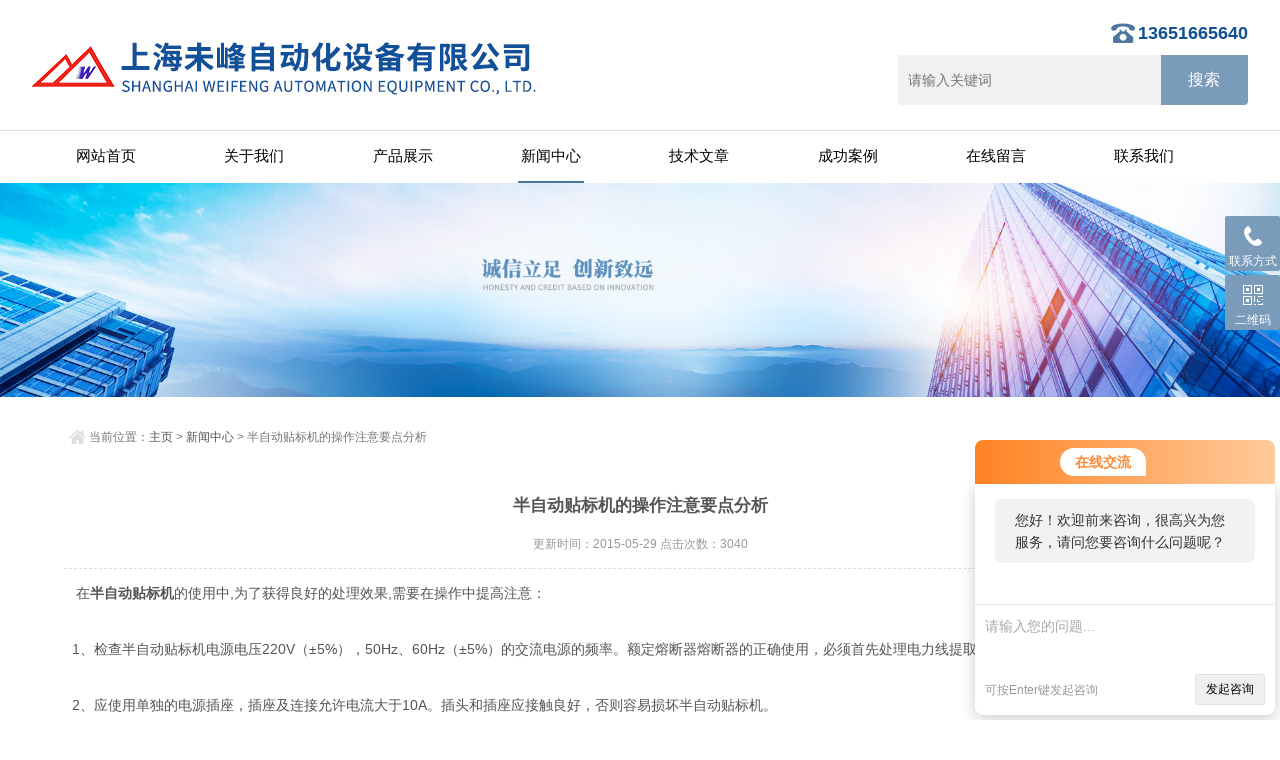

--- FILE ---
content_type: text/html; charset=utf-8
request_url: http://www.wf-auto.com/News-33240.html
body_size: 4251
content:
<!doctype html>
<html>
<head>
<meta http-equiv="Content-Type" content="text/html; charset=utf-8" />
<meta http-equiv="x-ua-compatible" content="ie=edge,chrome=1">
<meta name="renderer" content="webkit|ie-comp|ie-stand">
<meta name="viewport" content="width=device-width,initial-scale=1,maximum-scale=1, minimum-scale=1,user-scalable=0">
<title>半自动贴标机的操作注意要点分析-上海未峰自动化设备有限公司</title>



<link rel="stylesheet" type="text/css" href="/skins/9946/css/style.css">
<script type="text/javascript" src="/skins/9946/js/jquery.min.1.7.js"></script>
<script type="text/javascript" src="/skins/9946/js/jquery.SuperSlide.js"></script>
<!--导航当前状态 JS-->
<script language="javascript" type="text/javascript"> 
	var nav= '4';
</script>
<!--导航当前状态 JS END-->

<script type="application/ld+json">
{
"@context": "https://ziyuan.baidu.com/contexts/cambrian.jsonld",
"@id": "http://www.wf-auto.com/News-33240.html",
"title": "半自动贴标机的操作注意要点分析",
"pubDate": "2015-05-29T23:29:34",
"upDate": "2015-05-29T23:29:34"
    }</script>
<script language="javaScript" src="/js/JSChat.js"></script><script language="javaScript">function ChatBoxClickGXH() { DoChatBoxClickGXH('http://chat.zyzhan.com',14590) }</script><script>!window.jQuery && document.write('<script src="https://public.mtnets.com/Plugins/jQuery/2.2.4/jquery-2.2.4.min.js" integrity="sha384-rY/jv8mMhqDabXSo+UCggqKtdmBfd3qC2/KvyTDNQ6PcUJXaxK1tMepoQda4g5vB" crossorigin="anonymous">'+'</scr'+'ipt>');</script><script type="text/javascript" src="https://chat.zyzhan.com/chat/KFCenterBox/9946"></script><script type="text/javascript" src="https://chat.zyzhan.com/chat/KFLeftBox/9946"></script><script>
(function(){
var bp = document.createElement('script');
var curProtocol = window.location.protocol.split(':')[0];
if (curProtocol === 'https') {
bp.src = 'https://zz.bdstatic.com/linksubmit/push.js';
}
else {
bp.src = 'http://push.zhanzhang.baidu.com/push.js';
}
var s = document.getElementsByTagName("script")[0];
s.parentNode.insertBefore(bp, s);
})();
</script>
</head>

<body>
<header id="header" class="top">
  <div class="container clear clearfix">
      <div class="logo fl"><a href="/"></a></div>
      
      <div class="logo_desc">
      	<div class="tel">13651665640</div>
        <div class="h_search">
            <form class="form1 clear clearfix" name="form1" method="post" action="/products.html">
                 <input name="keyword" class="form_text1" type="text" value="" placeholder="请输入关键词" maxlength="50">
                 <input class="form_button1" name="submit" type="submit" value="搜索">
            </form>
        </div>
      </div>
      <div class="top_code"></div>
      <a href="javascript:void(0)" id="navToggle"><span></span></a>
  </div>
</header>
<nav id="nav" class="clear clearfix">
  <div class="container">
  	<div class="top clearfix">
        <img src="/skins/9946/images/closed.png" alt="" class="closed">
    </div>
    <div class="logo">
        <img src="/skins/9946/images/logo.jpg" alt="上海未峰自动化设备有限公司">
    </div>
    <ul class="clear clearfix">
      <li><a id="navId1" href="/">网站首页</a></li>
      <li><a id="navId2" href="/aboutus.html">关于我们</a></li>
      <li><a id="navId3" href="/products.html">产品展示</a></li>
      <li><a id="navId4" href="/news.html">新闻中心</a></li>
      <li><a id="navId5" href="/article.html">技术文章</a></li>
      <li><a id="navId6" href="/successcase.html" rel="nofollow">成功案例</a></li>
      <li><a id="navId7" href="/order.html" rel="nofollow">在线留言</a></li>
      <li><a id="navId8" href="/contact.html" rel="nofollow">联系我们</a></li>
    </ul>
  </div>
</nav>
<script language="javascript" type="text/javascript">
try {
    document.getElementById("navId" + nav).className = "active";
}
catch (e) {}
</script>


<script src="https://www.zyzhan.com/mystat.aspx?u=shljjj"></script>

<!--banner begin-->
<section class="ny_banner">
	<picture>
        <source media="(min-width:1200px)" srcset="/skins/9946/images/ny_banner1.jpg" />
        <source media="(max-width:768px)" srcset="/skins/9946/images/ny_banner2.jpg" />
        <img src="/skins/9946/images/ny_banner2.jpg" />
    </picture>
</section>
<!--banner end-->

<!--content begin-->
<section class="ny_content_wrap">
<section class="ny_content wow slideInUp" data-wow-duration="1s">
    <section class="content_right content_right2">
		 <div class="bread_nav">
            <div><em></em>当前位置：<a href="/">主页</a> > <a href="/news.html">新闻中心</a> > 半自动贴标机的操作注意要点分析</div>
         </div>
        
         
         <section class="conn">
         <div class="ny_news_con">
         	<div class="ny_news_tlt"><h1>半自动贴标机的操作注意要点分析</h1></div>
            <div class="ny_news_time">更新时间：2015-05-29   点击次数：3040</div>
            <div class="ny_news_con2">
            	&nbsp; &nbsp;在<strong>半自动贴标机</strong>的使用中,为了获得良好的处理效果,需要在操作中提高注意：<div>&nbsp;</div><div>&nbsp; 1、检查半自动贴标机电源电压220V（&plusmn;5%），50Hz、60Hz（&plusmn;5%）的交流电源的频率。额定熔断器熔断器的正确使用，必须首先处理电力线提取。</div><div>&nbsp;</div><div>&nbsp; 2、应使用单独的电源插座，插座及连接允许电流大于10A。插头和插座应接触良好，否则容易损坏半自动贴标机。</div><div>&nbsp;</div><div>&nbsp; 3、半自动贴标机应放置在本地通+风，干燥，灰尘少，并要求水平放置，与墙壁或其他物体的距离20cm以上，以确保排气正常。</div><div>&nbsp;</div><div>&nbsp; 4、不要把金属物体的密封头，以避免设备过载而损坏。</div><div>&nbsp;</div><div>&nbsp; 5、为避免人身伤害，请使用接地的交流电源插座，主电路板的接地不得与案件。</div><div>&nbsp;</div><div>&nbsp; 6、半自动贴标机工作不要触摸电路板和散热片，电路板和高压热沉，无法插入底盘的金属物体，否则可能会造成触电和严重事故。</div><div>&nbsp;</div><div>&nbsp; 7、半自动贴标机后启动机器，以免烫伤或触电，请勿触摸口腔闭合。</div><div>&nbsp;</div><div>&nbsp; 以上知识是<strong>半自动贴标机</strong>在使用中需要注意的事项之一.还有其他需要了解和注意的事情,后期将继续为您介绍半自动贴标机的相关知识,为您的使用带去帮助。</div><div>&nbsp;</div>
            </div>
            <div class="ny_news_ye">
            	<p>上一篇：<a href="/News-33271.html">双面贴标机不能正常工作的原因</a></p>
				<p>下一篇：<a href="/News-33226.html">平面贴标机的日常保养要点</a></p>
            </div>
            </div>
         </section>   
    </section>
</section>
</section>
<!--content end-->

<!--底部 开始-->
<div class="foot2">
	<div class="container">
    	<ul class="clear clearfix">
        	<li class="f1">
            	<div class="icon"></div>
                <div class="wz">
                	<p>公司地址</p>
                    <span>上海市奉贤区金汇镇金大公路7926号6号</span>
                </div>
            </li>
            <li class="f2">
            	<div class="icon"></div>
                <div class="wz">
                	<p>联系电话</p>
                    <span>021-57860901</span>
                </div>
            </li>
            <li class="f3">
            	<div class="icon"></div>
                <div class="wz">
                	<p>电子邮箱</p>
                    <span>13651665640@126.com</span>
                </div>
            </li>
        </ul> 	
    </div>
</div>

<div class="foot1">
	<div class="container">
    	<p class="fb_b">版权所有 &copy; 2019 上海未峰自动化设备有限公司  <a href="http://beian.miit.gov.cn/" target="_blank" rel="nofollow">沪ICP备11041858号-1</a>  技术支持：<a href="https://www.zyzhan.com" target="_blank" rel="nofollow">制药网</a>  <a href="https://www.zyzhan.com/login" target="_blank" rel="nofollow">管理登陆</a>  <a href="/sitemap.xml" target="_blank">GoogleSitemap</a><br /></p>
        <div align="center"><SCRIPT LANGUAGE="JavaScript" >
document.writeln("<a href='http://www.sgs.gov.cn/lz/licenseLink.do?method=licenceView&entyId=20120330144136777'><img src='/skins/9946/images/ico.gif' border=0></a>")</SCRIPT> </div>
    </div>
</div>
<!--底部 结束-->

<!-- 在线客服 开始 -->
<div class="suspension">
	<div class="suspension-box">
		<!--<a href="#" class="a a-service "><i class="i"></i><span>在线客服</span></a> -->
		<a href="tel:021-57860901" class="a a-service-phone "><i class="i"></i><span>联系方式</span></a>
		<a href="javascript:;" class="a a-qrcode"><i class="i"></i><span>二维码</span></a>
		<a href="javascript:;" class="a a-top"><i class="i"></i></a>
		<div class="d d-service"  style="display:none;">
			<i class="arrow"></i>
			<div class="inner-box">
				<div class="d-service-item clearfix">
					<a href="tencent://Message/?Uin=532303679&amp;websiteName=www.wf-auto.com=&amp;Menu=yes"  target="_blank" class="clearfix"><span class="circle"><i class="i-qq"></i></span><p>咨询在线客服</p></a>
				</div>
			</div>
		</div>
		<div class="d d-service-phone">
			<i class="arrow"></i>
			<div class="inner-box">
				<div class="d-service-item clearfix">
					<span class="circle"><i class="i-tel"></i></span>
					<div class="text">
						<p>服务热线</p>
						<p class="red number">13651665640</p>
					</div>
				</div>
			</div>
		</div>
		<div class="d d-qrcode">
			<i class="arrow"></i>
			<div class="inner-box">
				<div class="qrcode-img"><img src="/skins/9946/images/code.jpg" alt=""></div>
				<p>扫一扫，联系我们</p>
			</div>
		</div>

	</div>
</div>

<script type="text/javascript" src="/skins/9946/js/all.js"></script> 

 <script type='text/javascript' src='/js/VideoIfrmeReload.js?v=001'></script>
  
</html>
</body>

--- FILE ---
content_type: text/css
request_url: http://www.wf-auto.com/skins/9946/css/style.css
body_size: 12771
content:
/* CSS Document */
@charset "utf-8";
/* CSS Document */
body, h1, h2, h3, h4, h5, h6, hr, p, blockquote, dl, dt, dd, ul, ol, li, pre, form, fieldset, legend, button, input, textarea, th, td { margin: 0; padding: 0; border: 0; }
html { color: #666; }
html, body { width: 100%; min-width: 320px; }
body, button, input, select, textarea { margin: 0; padding: 0; font-family: "微软雅黑", "Microsoft Yahei", "Arial", "Verdana", "sans-serif"; font-size: 14px; background: #fff }
ul, ol, li, dl, dd, dt { list-style: none; }
em { font-style: normal; }
a { text-decoration: none; outline: none; }
a:hover { text-decoration: underline; }
legend { color: #000; }
fieldset, img { border: 0; }
label, button { cursor: pointer; }
/*解决IE图片缩放失真*/
img { -ms-interpolation-mode: bicubic; }
/*清除浮动*/
.clearfix:after { content: ''; display: block; height: 0; clear: both; }
.clearfix { zoom: 1; }
.clear { clear: both; }
/*连续英文、数字换行*/
.wordwrap { word-break: break-all; word-wrap: break-word; }
/*单行文字超出显示省略号*/
.omg { overflow: hidden; text-overflow: ellipsis; white-space: nowrap; }
img { border: 0; vertical-align: middle; }
a { color: #3a3a3a; text-decoration: none;}
a:hover { text-decoration: none }
.fl { float: left; }
.fr { float: right; }

/* 设置滚动条的样式 */
::-webkit-scrollbar {
width:4px;
}/* 滚动槽 */
::-webkit-scrollbar-track {
background-color:#f0f0f0;
border-radius:0px;
}/* 滚动条滑块 */
::-webkit-scrollbar-thumb {
background-color:#6d6e70;
}
::-webkit-scrollbar-thumb:window-inactive {
background-color:#3c3c3c;
}

/*首页*/
.container { width:95%;max-width: 1230px; margin: 0 auto; }

#header{width:100%;background:#ffffff;border-bottom:1px solid #dedede;position:relative;}
#header .logo { width: 564px;display: inline-block;margin-right:20px; overflow:hidden;}
#header .logo  a{display:block;height:130px;background:url(../images/logo1.jpg) left center no-repeat;}
#header .logo img { vertical-align: middle; }

#header .top_code{display:none;float:right;width:120px;height:120px;margin-top:10px;margin-right:20px;}
#header .top_code img{max-width:100%;max-height:100%;}

.logo_desc{float:right;width:350px;margin-top:24px;text-align:right;}
.logo_desc div.tel{display:inline-block;font-size:18px;font-weight:bold;color:#125196;padding-left:30px;position:relative;height:30px;line-height:30px;}
.logo_desc div.tel:before{content:'';background:url(../images/top_tel.png) left center no-repeat;width:30px;height:30px;background-size:cover;position:absolute;top:50%;left:0;margin-top:-15px;}
.h_search{width:100%;padding:4px 0;}
.h_search .form1{max-width:1280px;margin:0 auto;line-height:59px;}
.h_search .form_text1 { float:left; width:75%; height:50px; line-height:28px; text-indent:10px; outline:none;background:#f1f1f1;margin:3px 0;font-size:14px;border-radius: 0 0 0 4px;}
.h_search .form_button1{float:left;width:25%; height:50px; background:#7a9bba; border:0; outline:none; color:#FFF; margin:3px 0;cursor:pointer;border-radius:0 0 4px 0;font-size:16px;}
.h_search .form_button1:hover{ background:#4d779e;}

/*导航*/
#nav { background-color:#ffffff; width:100%;box-shadow: 0px 3px 6px 0px rgba(127,127,127,0.20);}
#nav ul li { float: left; width:11%;margin:0 0.6%;}
#nav ul li a { color: #000;width:98%; padding: 0 1%; font-size: 15px; text-align: center; height:50px; line-height: 50px; padding-bottom:2px;display: inline-block; cursor: pointer;position: relative;overflow: visible;-webkit-transition: all .6s cubic-bezier(.165, .84, .44, 1) 0ms;transition: all .6s cubic-bezier(.165, .84, .44, 1) 0ms;}
#nav ul li a:after{content:'';display:block;width:0;margin:0 auto;height:2px;background:#4d779e;-webkit-transition: all .25s;-moz-transition: all .25s;-ms-transition: all .25s;-o-transition: all .25s;transition: all .25s;}
#nav ul li a:hover {color:#4d779e;}
#nav ul li a:hover:after{width:50%;}	
#nav ul li a.active:after{width:50%;}
#nav .top{display:none;}
#nav .logo{display:none;}

.web_nav{display:none;width:90%; height: 50px;line-height:50px;color:#fff;font-size:16px;margin:0 auto;font-weight:bold;}
.btn-menu {display:block;float:right;position:relative;background:transparent;cursor:pointer;padding: 15px 0;width:26px;height:16px;-webkit-transition:all ease .238s;-moz-transition:all ease .238s;transition:all ease .238s;outline:none;}
.btn-menu:before,.btn-menu:after,.btn-menu span {background-color:#ffffff;-webkit-transition:all ease .238s;-moz-transition:all ease .238s;transition:all ease .238s;}
.btn-menu:before,.btn-menu:after {content:'';position:absolute;top:0;height:1px;width:100%;left:0;top:50%;-webkit-transform-origin:50% 50%;-ms-transform-origin:50% 50%;transform-origin:50% 50%;}
.btn-menu span {position:absolute;width:100%;height:1px;left:0;top:50%;overflow:hidden;text-indent:200%;}
.btn-menu:before {-webkit-transform:translate3d(0,-7px,0);transform:translate3d(0,-7px,0);}
.btn-menu:after {-webkit-transform:translate3d(0,7px,0);transform:translate3d(0,7px,0);}
.btn-menu.active span {opacity:0;}
.btn-menu.active:before {background-color:#ffffff;-webkit-transform:rotate3d(0,0,1,45deg);transform:rotate3d(0,0,1,45deg);}
.btn-menu.active:after {background-color:#ffffff;-webkit-transform:rotate3d(0,0,1,-45deg);transform:rotate3d(0,0,1,-45deg);}

/*首页banner*/
#banner {width:100%;height:auto;position:relative;z-index:1;overflow:hidden;margin:0 auto 0px auto;}
#banner img {width:100%;}
#banner-inside {position:relative;width:100%;height:350px;overflow:hidden;margin:0px auto;}
#banner-inside img {position:absolute;left:50%;top:0px;margin-left:-1000px;}

/*首页第一块产品分类*/
.product {background:#fff;width:100%;padding:40px 0px;margin:0px auto;}
.product .bd {width:95%;max-width:1230px;height:370px;margin:0px auto;margin:40px auto 40px;overflow:hidden;}
.product .bd li {position:relative;display:block;float:left;width:22.5%;height:370px;background:url(../images/product-bg.png) no-repeat;background-size:100% 100%;background-position:left top;margin:0 15px 0 15px;overflow:hidden;}
.product .bd li>a{display:block;display: flex;justify-content: center;align-items: center;display:-webkit-box;-webkit-box-pack:center;-webkit-box-align:center;}
.product .bd li .img {max-width:100%;max-height:100%;width:100%;margin:30px auto 0px auto;transition-duration:.5s;-ms-transition-duration:.5s;-moz-transition-duration:.5s;-webkit-transition-duration:.5s;}
.product .bd li .name {position:absolute;left:0px;bottom:0px;width:100%;height:60px;overflow:hidden;background:#7a7b7b;color:#fff;text-align:center;transition-duration:.5s;-ms-transition-duration:.5s;-moz-transition-duration:.5s;-webkit-transition-duration:.5s;}
.product .bd li .name p a{display:block; height:60px;line-height:60px;font-size:20px;font-weight:normal;text-transform:uppercase;color:#fff;overflow: hidden; text-overflow: ellipsis; white-space:nowrap;}
.product .bd li .name span a{color:#fff;display:block;background:url(../images/product-line.png) no-repeat;background-position:center bottom;font-size:16px;font-weight:normal;text-align:center;padding:0 10px 12px;height:25px;overflow: hidden; text-overflow: ellipsis; white-space:nowrap;}
.product .bd li:hover .img {margin-top:20px;}
.product .bd li:hover .name {height:110px;background:#4d779e;}
.product .arrow {margin:0px auto;text-align:center;}
.product .arrow a {position:relative;display:inline-block;width:90px;height:28px;border:1px solid #ddd;border-radius:30px;margin:0px 10px;overflow:hidden;cursor:pointer;transition-duration:.5s;-ms-transition-duration:.5s;-moz-transition-duration:.5s;-webkit-transition-duration:.5s;}
.product .arrow a:hover {background-color:#4d779e;border:1px solid #4d779e;}
.product .arrow a:hover img {margin-top:-28px;}

.h_tlt1{width:100%;text-align:center;position:relative;padding-bottom:10px;}
.h_tlt1:after{content:'';width:60px;height:2px;background:#7a9bba;position:absolute;bottom:0;left:50%;margin-left:-30px;}
.h_tlt1 .abc{font-size:24px;font-weight:bold;color:#333;text-align:center;display:inline-block;vertical-align:top;height:40px;line-height:40px;margin-right:5px;}

.sy_gg{width:100%;}
.sy_gg img{max-width:100%;height:auto;}

/*首页产品展示*/
.h_products{width:100%;background:#f5f5f5;}
.h_products_in{ width:90%;max-width:1230px;margin:0 auto;padding:10px 0 10px;}
.h_products .pro_bd{margin-top:40px;}
.h_products .pro_bd ul li{float:left;width: 22%;margin-right:3.5%;margin-bottom:30px;height:305px;}
.h_products .pro_bd ul li>div{display:block;background:#fff;padding-bottom:10px;position:relative;background: #fff;box-shadow: 0px 0px 6px 0px rgba(127,127,127,0.30);-webkit-transition: all .25s;-moz-transition: all .25s;-ms-transition: all .25s;-o-transition: all .25s;transition: all .25s;}
.h_products .pro_bd ul li:nth-child(4n) {margin-right: 0px;}
.h_products .pro_bd ul li a{display:block;}
.h_products .pro_bd ul li a .pro_img{text-align:center;width:100%;height:245px;background:#fff;box-sizing:border-box;-moz-box-sizing:border-box;-webkit-box-sizing:border-box;overflow:hidden;}
.h_products .pro_bd ul li a .pro_img img{vertical-align:middle;max-width:90%;max-height:90%;-webkit-transition: all .25s;-moz-transition: all .25s;-ms-transition: all .25s;-o-transition: all .25s;transition: all .25s;}
.h_products .pro_bd ul li a .pro_img .iblock {display:inline-block;height:100%;width:0;vertical-align:middle}
.h_products .pro_bd ul li a p{width:100%;height:50px;line-height:50px;font-size:15px;text-align:center;color:#555;overflow: hidden; text-overflow: ellipsis; white-space:nowrap;}
.h_products .pro_bd ul li a p:after{content:'';display:block;width:30px;height:2px;margin:-5px auto 0;background:#4d779e;}
.h_products .pro_bd ul li:hover>div{margin-top: -5px;box-shadow: 0px 5px 10px 5px #e1dddd;}

.h_more{width:120px;margin:20px auto 30px;display:block;padding:0 20px;height:40px;line-height:40px;border:1px solid #4d779e;text-align:center;font-size:14px;color:#4d779e;-webkit-transition: all .25s;-moz-transition: all .25s;-ms-transition: all .25s;-o-transition: all .25s;transition: all .25s;}
.h_more:hover{background:#4d779e;color:#fff;}

/*首页文章*/
.h_title { width:94%; height: 30px; overflow: hidden; line-height: 30px; margin: 15px 3% 15px;padding: 0 0 10px;border-bottom:1px solid #dedede;}
.h_title .abc { float:left; height: 20px; line-height: 25px; color: #333; font-size: 15px;padding-left:20px;position:relative;}
.h_title h3:before{content:'';display:block;width:3px;height:18px;background:#333;position:absolute;top:50%;margin-top:-9px;left:0;}
.h_title h3 a{color: #4d779e; font-size: 24px;}
.h_title h3 img { display:block; width: 2px; height: 24px; float: left; margin: 3px 18px 3px 0; padding: 0;}
.h_title h3 span { display:inline-block; color:#999; font-size: 14px; font-family: "Arial"; font-style: italic; margin: 0 0 0 14px;font-weight:normal;}
.h_title a { display:inline-block; float: right; color: #7a9bba; font-size: 14px;}
.h_title a img { display:inline-block; vertical-align: middle; margin: -4px 0 0 4px;}

.h_article { width:100%; overflow: hidden; margin: 0 auto; padding: 30px 0 30px;background:#fff;}
.h_article .art_l, .h_article .art_r { width:31%; overflow: hidden; margin: 0 3% 0 0; padding: 0;border: 1px solid #e7eaf1;border-radius: 5px;box-shadow: 0 1px 3px rgba(0, 37, 55, 0.05);}
.h_article .art_l { float: left;}
.h_article .art_r { float: right; margin: 0;}
.art_list { width:94%; height: 212px; overflow: hidden; margin: 0 auto; padding: 0 0 0 0;  box-sizing: border-box;}
.art_list ul li { width:100%; height: 40px; overflow: hidden; line-height: 40px; margin: 0; padding: 0 0 0 12px; background: url(../images/art_tb.jpg) 8px center no-repeat;box-sizing: border-box;}
.art_list ul li a { display: inline-block; width: 75%; color: #666; font-size: 14px; text-indent: 4px;overflow: hidden; text-overflow: ellipsis; white-space:nowrap;}
.art_list ul li span { display:inline-block; width: 20%;color: #999; font-family: "Arial"; font-size: 12px; float: right;text-align:right;}
.art_list ul li a:hover { color:#4d779e; text-decoration: underline;}

.art_list ul.downlist{float:left;width:100%;}
.art_list ul.downlist li {width:50%;height: 34px; overflow: hidden; line-height: 34px; margin: 0;box-sizing: border-box;color: #fff;padding: 0 0 0 0;float: left;margin-bottom: 7px;background:none;}
.art_list ul.downlist li a {text-align:center; display: inline-block; width: 75%; color: #555;background: #e6e6e6;font-size: 14px; text-indent: 0;overflow: hidden; text-overflow: ellipsis; white-space:nowrap;border-radius:0 0 2px 2px;padding:0 5% 0 5%;position:relative;-webkit-transition: all .25s;-moz-transition: all .25s;-ms-transition: all .25s;-o-transition: all .25s;transition: all .25s;}
.art_list ul.downlist li a:hover { color:#fff;text-decoration:none;background: #7a9bba;}

.link{width:100%;padding-bottom:30px;background:#fff;}
.link  .link_con{width:100%;margin:0 auto;background:#fff;padding:15px 10px;}
.link  .link_con span{display:block;background:url(../images/pecv.png) left center no-repeat;padding-left:25px;font-size:15px;font-weight:bold;height:26px;line-height:26px;margin-bottom:5px;}
.link  .link_con p{font-size:12px;color:#555;line-height:24px;padding:0 15px 0 0;}
.link  .link_con p a{font-size:12px;color:#555;}

.foot1{background-color: #525252;width: 100%;}
.foot1 .fb_b{padding:10px 0 30px;text-align:center;color:#ffffff;font-size:12px;}
.foot1 .fb_b a{color:#ffffff;}

.foot2{background-color:#525252;width: 100%;padding:40px 0 30px;color:#ffffff;font-size:12px;}
.foot2 ul li{float:left;width:29%;margin-right:3%;background:#555555;padding:10px 1%;}
.foot2 ul li:nth-child(3n) {margin-right: 0px;}
.foot2 ul li .icon{width:50px;height:50px;float:left;}
.foot2 ul li.f1 .icon{background:url(../images/f_icon1.png) top center no-repeat;}
.foot2 ul li.f2 .icon{background:url(../images/f_icon2.png) top center no-repeat;}
.foot2 ul li.f3 .icon{background:url(../images/f_icon3.png) top center no-repeat;}
.foot2 ul li .wz{float:left;width:80%;}
.foot2 ul li .wz p{font-size:15px;font-weight:bold;color:#fff;}
.foot2 ul li .wz span{display:block;font-size:12px;color:#fff;padding-top:10px;height:35px;overflow:hidden;}
.foot2 ul li:hover{background:#4d779e;}


/*悬浮链接*/
.suspension{position:fixed;z-index:999999999;right:0;/*bottom:60px;*/width:70px;height:240px; top:30%;}
.suspension-box{position:relative;float:right;}
.suspension .a{display:block;width:55px;height:40px;padding:10px 0 5px;background-color:#7a9bba;margin-bottom:4px;cursor:pointer;outline:none;text-decoration:none;text-align:center;border-radius:2px;}
.suspension .a.active,
.suspension .a:hover{background:#4d779e;}
.suspension .a .i{display:inline-block;width:44px;height:44px;background-image:url(../images/side_icon.png);background-repeat:no-repeat;}
.suspension .a-service .i{display:inline-block;width:20px;height:20px;background-image:url(../images/suspension-bg.png);background-repeat:no-repeat;background-position:0 0;}
.suspension .a span{display:block;width:100%;text-align:center;color:#fff;font-size:12px;padding-top:4px;}
.suspension .a-service-phone .i{display:inline-block;width:20px;height:20px;background-image:url(../images/suspension-bg.png);background-repeat:no-repeat;background-position:-27px 0;}
.suspension .a-qrcode .i{display:inline-block;width:20px;height:20px;background-position: -56px -12px;}
.suspension .a-cart .i{background-position:-88px 0;}
.suspension .a-top .i{background-position:-132px 0;}
.suspension .a-top{background:#D2D3D6;display:none;}
.suspension .a-top:hover{background:#c0c1c3;}
.suspension .d{display:none;width:240px;background:#fff;position:absolute;right:67px;border:1px solid #E0E1E5;border-radius:3px;box-shadow:0px 2px 5px 0px rgba(161, 163, 175, 0.11);}
.suspension .d .arrow{position:absolute;width:8px;height:12px;/*background:url(../images/side_bg_arrow.png) no-repeat;*/right:-8px;top:31px;}
.qrcode-img img{width:150px;margin:0 auto;}
.suspension .d-service{top:0;}
.suspension .d-service-phone{top:50px;}
.suspension .d-qrcode{top:78px;}
.suspension .d .inner-box{padding:8px 22px;}
.suspension .d-service-item{padding:4px 0;}
.suspension .d-service .d-service-item{border-bottom:none;}
.suspension .d-service-item .circle{width:44px;height:44px;border-radius:50%;overflow:hidden;background:#F1F1F3;display:block;float:left;}
.suspension .d-service-item .i-qq{width:44px;height:44px;background:url(../images/side_con_icon03.png) no-repeat center 15px;display:block;transition:all .2s;border-radius:50%;overflow:hidden;}
.suspension .d-service-item:hover .i-qq{background-position:center 3px;}
.suspension .d-service-item .i-tel{width:44px;height:44px;background:url(../images/side_con_icon02.png) no-repeat center center;display:block;}
.suspension .d-service-item p{float:left;width:112px;line-height:22px;font-size:15px;margin-left:12px;}
.suspension .d-service .d-service-item p{float:left;width:112px;line-height:44px;font-size:15px;margin-left:12px;}
.suspension .d-service-item .text{float:left;width:112px;line-height:22px;font-size:15px;margin-left:12px;}
.suspension .d-service-item .text .number{font-family:Arial,"Microsoft Yahei","HanHei SC",PingHei,"PingFang SC","Helvetica Neue",Helvetica,Arial,"Hiragino Sans GB","Heiti SC","WenQuanYi Micro Hei",sans-serif;}
.suspension .d-service-intro{padding-top:10px;}
.suspension .d-service-intro p{float:left;line-height:27px;font-size:12px;width:50%;white-space:nowrap;color:#888;}
.suspension .d-service-intro i{background:url(../images/side_con_icon01.png) no-repeat center center;height:27px;width:14px;margin-right:5px;vertical-align:top;display:inline-block;}
.suspension .d-qrcode{text-align:center;width:160px;}
.suspension .d-qrcode .inner-box{padding:10px 0;}
.suspension .d-qrcode p{font-size:14px;color:#999;padding-top:5px;}

/*-------------------内页开始-------------------*/

.ny_tjcp{width:100%;padding:40px 0;}
.ny_tjcp .product{padding:0;}
.ny_tjcp .product .bd{width:100%;margin:0 auto 30px;}
.ny_tjcp .product .bd li{background:none;}
.ny_tjcp .product .bd li .name span{color:#fff;display:block;background:url(../images/product-line.png) no-repeat;background-position:center bottom;font-size:16px;font-weight:normal;text-align:center;padding:0 10px 12px;height:25px;overflow: hidden; text-overflow: ellipsis; white-space:nowrap;}

.ny_banner{width:100%;position:relative;}
.ny_banner picture{display:block;}
.ny_banner img{width:100%;height:auto;}

.ny_tlt1{width:100%;margin-bottom:30px;}
.ny_tlt1 p{font-size:24px;color:#4d779e;text-align:center;}
.ny_tlt1 span{display:block;font-size:14px;font-weight:lighter;color:#999;text-align:center;height:30px;line-height:30px;}

.ny_news_con2 .about_wz{width:100%;font-size:13px;line-height:30px;color:#555;}
.ny_zycp{background:#f1f1f1; padding:20px 15px;margin-bottom:25px;margin-top:20px;}

/*内页产品分类*/
.syFocusThumb .prev{ display:inline-block;vertical-align:middle;width:10%;height:40px;background-repeat:no-repeat;background-color:#fff; background-image:url(../images/pre.png);background-position:center center;background-size:initial;border-right: 1px solid #f1f1f1;}
.syFocusThumb .next{ display:inline-block;vertical-align:middle;width:10%;height:40px;background-repeat:no-repeat;background-color:#fff;background-image:url(../images/next.png);background-position:center center;background-size:initial;border-left: 1px solid #f1f1f1;}
.syFocusThumb{POSITION: relative; WIDTH:100%; margin:20px auto;padding-top:60px;}
.pagination {POSITION: absolute; TEXT-ALIGN: left;CLEAR: both; TOP: 0; LEFT: 0px;width:100%;height:40px;margin-bottom:20px;box-shadow: 0px 0px 20px 0px #eaeaea;overflow: hidden;}
.thumbWrap {POSITION: absolute; WIDTH:80%; OVERFLOW: hidden; TOP: 0; LEFT:10%;}
.holder {WIDTH: 4000px}
.holder I {CURSOR: pointer;font-style:normal;display:inline-block;width:80px;height:40px;line-height:40px;white-space:nowrap;font-size:12px;text-align:center;cursor:pointer;position:relative;padding:0 5px; vertical-align:top;border-radius:0 4px 0 4px;overflow:hidden;margin:0 2px;-webkit-transition: all .25s;-moz-transition: all .25s;-ms-transition: all .25s;-o-transition: all .25s;transition: all .25s;}
.holder I:first-child{width:50px;}
.prev {POSITION: absolute; WIDTH:10%; TOP:0; CURSOR: pointer; LEFT: 0}
.next {POSITION: absolute; WIDTH:10%; TOP:0; CURSOR: pointer; RIGHT: 0;}
.pagination I.selected{ background-color:#ffb440;color:#fff; }
.pagination I.selected a{ color:#ffffff;}
.sliderwrapper{ width:100%;padding-left:5px; text-align:left;}
.toc{ }
.toc a{color:#4d779e;}
.contentdiv {font-size:0;margin:0 10px;}
.contentdiv:first-child{display:none !important;}
.contentdiv  a {text-align:center;border-radius:2px; display:inline-block;vertical-align:top; padding: 8px 2%;color: #76838f;-webkit-transition: .25s;-o-transition: .25s;transition: .25s;overflow: hidden; text-overflow: ellipsis; white-space:nowrap;height:22px;line-height:22px;font-size:12px;width:8%;transition-duration: .3s;-ms-transition-duration: .3s;-moz-transition-duration: .3s;-webkit-transition-duration: .3s;background:#f1f1f1;margin:10px 5px 0 0;}
.contentdiv a:hover {background: #afafaf;color:#fff;}


.hidebtn{float:right; display:block;width:80px;height:20px;line-height:20px;box-shadow: 0px 0px 20px 0px #eaeaea;background:#dedede;margin:0 auto 20px;font-size:12px;color:#555;text-align:center;cursor:pointer;}


.ny_content_wrap{background: #ffffff;width:100%;}
.ny_content{width:90%;max-width:1230px;margin:0 auto;padding-top:20px;padding-bottom:20px;}

.ny_content .content_right{float:right;width:100%;padding:1%;}
.ny_content .content_right2{float:none;width:100%;padding:0;padding-bottom:30px;}
.ny_content .content_right .bread_nav{overflow:hidden;height:40px;line-height:40px;margin-bottom:10px;padding-bottom:5px;}
.ny_content .content_right .bread_nav div{width:100%;text-align:left;color:#777;overflow:hidden;font-size:12px;}
.ny_content .content_right .bread_nav div>em{display:inline-block;width:25px;height:40px;background:url(../images/dw.png) center center no-repeat;vertical-align: top;}
.ny_content .content_right .bread_nav div a{color:#555;}
.ny_content .content_right .bread_nav div a:hover{color:#0256ac}
.ny_content .content_right .conn{color:#555;font-size:14px;line-height:28px;padding-top:10px; z-index:1; position:relative;}
.ny_content .ny_news_con2{min-height:300px;}
.ny_content .content_right .conn .ny_news_con img,.ny_content .content_right .conn .ny_news_con  table,.ny_content .content_right .conn .ny_news_con  tr,.ny_content .content_right .conn .ny_news_con  td,.ny_content .content_right .conn .ny_news_con  p,.ny_content .content_right .conn .ny_news_con  span,.ny_content .content_right .conn .ny_news_con  div,.ny_content .content_right .conn .ny_news_con  video,.ny_content .content_right .conn .ny_news_con embed{width:auto !important;height:auto !important;max-width:100% !important;max-height: 100%;box-sizing:border-box;-moz-box-sizing:border-box;-webkit-box-sizing:border-box;white-space:normal;word-break:break-all;}

/*内页产品展示*/
.ny_products{width:100%;}
.ny_products .pro_bd{}
.ny_products .pro_bd ul li{float:left;width: 30%;margin-right:4.5%;margin-bottom:30px;height:360px;}
.ny_products .pro_bd ul li:nth-child(3n) {margin-right: 0px;}
.ny_products .pro_bd ul li>div{display:block;background:#fff;padding-bottom:10px;position:relative;background: #fff;box-shadow: 0px 0px 6px 0px rgba(127,127,127,0.30);-webkit-transition: all .25s;-moz-transition: all .25s;-ms-transition: all .25s;-o-transition: all .25s;transition: all .25s;}
.ny_products .pro_bd ul li a .pro_img{text-align:center;width:100%;height:300px;background:#fff;box-sizing:border-box;-moz-box-sizing:border-box;-webkit-box-sizing:border-box;overflow:hidden;}
.ny_products .pro_bd ul li a .pro_img img{vertical-align:middle;max-width:90%;max-height:90%;-webkit-transition: all .25s;-moz-transition: all .25s;-ms-transition: all .25s;-o-transition: all .25s;transition: all .25s;}
.ny_products .pro_bd ul li a .pro_img .iblock {display:inline-block;height:100%;width:0;vertical-align:middle}
.ny_products .pro_bd ul li a p{width:100%;height:50px;line-height:50px;font-size:15px;text-align:center;color:#555;overflow: hidden; text-overflow: ellipsis; white-space:nowrap;}
.ny_products .pro_bd ul li a p:after{content:'';display:block;width:30px;height:2px;margin:-5px auto 0;background:#4d779e;}
.ny_products .pro_bd ul li:hover>div{margin-top: -5px;box-shadow: 0px 5px 10px 5px #e1dddd;}

.NyProDetail_Btm { width:100%; height:60px; overflow:hidden; margin:40px auto 0; padding:0; box-sizing: border-box; -webkit-box-sizing: border-box; -o-box-sizing: border-box; -moz-box-sizing: border-box;}
.NyProDetail_Btm a { display:block; width:auto; height:60px; overflow:hidden; margin:0 40px 0 0; padding:0; background-color:#f9f9f9; border-radius:30px; float:left;}
.NyProDetail_Btm a.Btn01 i { display:block; width:60px; height:60px; margin:0; padding:6px; background-color:rgba(0,154,126,0.05); border-radius:50%; float:left; box-sizing: border-box; -webkit-box-sizing: border-box; -o-box-sizing: border-box; -moz-box-sizing: border-box;}
.NyProDetail_Btm a.Btn01 i em { display:block; width:48px; height:48px; margin:0; padding:0; background:#7a9bba url(../images/ico11.png) center center no-repeat; background-size:30px 30px; border-radius:50%;}
.NyProDetail_Btm a.Btn01 span { display:block; width:auto; height:60px; line-height:40px; color:#7a9bba; font-size:20px; font-weight:bold; margin:0; padding:10px 30px 10px 20px; float:left; box-sizing: border-box; -webkit-box-sizing: border-box; -o-box-sizing: border-box; -moz-box-sizing: border-box;}
.NyProDetail_Btm a.Btn02 { margin:0;}
.NyProDetail_Btm a.Btn02 i { display:block; width:60px; height:60px; margin:0; padding:6px; background:rgba(51,51,51,0.05); border-radius:50%; float:left; box-sizing: border-box; -webkit-box-sizing: border-box; -o-box-sizing: border-box; -moz-box-sizing: border-box;}
.NyProDetail_Btm a.Btn02 i em { display:block; width:48px; height:48px; margin:0; padding:0; background:#333333 url(../images/ico12.png) center center no-repeat; background-size:30px 30px; border-radius:50%;}
.NyProDetail_Btm a.Btn02 span { display:block; width:auto; height:60px; line-height:40px; color:#333333; font-size:24px; font-weight:bold; margin:0; padding:10px 30px 10px 20px; float:left; box-sizing: border-box; -webkit-box-sizing: border-box; -o-box-sizing: border-box; -moz-box-sizing: border-box;}





/*内页相关文章*/
.ny_tlt2{width:100%;margin-bottom:30px;position:relative;overflow:hidden;}
.ny_tlt2 p{float:left;font-size:18px;color:#4d779e;text-align:left;padding-right:20px;padding-left:10px;font-weight:bold;}
.ny_tlt2:before{content:'';width:2px;height:17px;background:#4d779e;position:absolute;left:0;top:50%;margin-top:-7px;}
.ny_xgwz{background:#ffffff;padding:20px 0;}
.ny_xgwz ul li{float:left;width:49%;margin-bottom:10px;position:relative;background:#f1f1f1;}
.ny_xgwz ul li a{display:block;float:left;width:68%;padding:5px 0 5px 5%;-webkit-transition: all .25s;-moz-transition: all .25s;-ms-transition: all .25s;-o-transition: all .25s;transition: all .25s;overflow: hidden; text-overflow: ellipsis; white-space:nowrap;font-weight:bold;color:#666;}
.ny_xgwz ul li span{display:block;float:right;width:20%;color:#999;text-align:right;padding:5px 5% 0 0;}
.ny_xgwz ul li:nth-child(odd){float:left;}
.ny_xgwz ul li:nth-child(even){float:right;}
.ny_xgwz ul li:before{content:'';width:10px;height:1px;background:#4d779e;position:absolute;left:10px;top:50%;}
.ny_xgwz ul li:hover{background:#7a9bba;color:#fff}
.ny_xgwz ul li:hover:before{background:#ffffff;}
.ny_xgwz ul li:hover a,.ny_xgwz ul li:hover span{color:#ffffff;}

/*内页新闻列表*/
.new_inside{width:100%;}
.new_inside ul{width:100%;padding:0;}
.new_inside ul li{margin-bottom:20px;position:relative;}
.new_inside ul li a{display:block;background:#ffffff;padding:24px;position:relative;-webkit-transition: all .25s;-moz-transition: all .25s;-ms-transition: all .25s;-o-transition: all .25s;transition: all .25s;box-shadow: 0px 0px 6px 0px rgba(127,127,127,0.10);border-bottom: 1px dotted #dedede;}
.new_inside ul li .news_time{position:absolute;left:24px;top:24px;width:90px;text-align:center;background:#f1f1f1;overflow:hidden;}
.new_inside ul li .news_time p{font-size:24px;font-weight:bold;color:#7a9bba;height: 48px;line-height: 48px;}
.new_inside ul li .news_time span{font-size:14px;color:#fff;display:block;background:#7a9bba;}
.new_inside ul li .news_con{padding-left:120px;}
.new_inside ul li .news_con p{font-size:15px;font-weight:bold;color:#4d779e;overflow: hidden; text-overflow: ellipsis; white-space:nowrap;}
.new_inside ul li .news_con span{display:block;font-size:14px;color:#999;line-height:22px;padding-top:5px;height:45px;overflow:hidden;}
.new_inside ul li a:hover{transform: rotateX(360deg);background: #597c9c;}
.new_inside ul li a:hover p,.new_inside ul li a:hover span{color:#fff;}
.new_inside ul li a:hover .news_time p{color:#7a9bba;}


.article_inside{width:100%;}
.article_inside ul{width:100%;padding:0;}
.article_inside ul li{margin-bottom:20px;}
.article_inside ul li .news123{display:block;overflow:hidden;background:#ffffff;padding:24px;position:relative;box-shadow: 0px 0px 20px 0px #eaeaea;}
.article_inside ul li .news123 .news_time{position:absolute;left:24px;top:24px;width:90px;text-align:center;padding:10px 0;overflow:hidden;border-radius:4px 0 4px 0;}
.article_inside ul li .news123 .news_time p{font-size:24px;font-weight:bold;color:#4d779e;padding-bottom:5px;position:relative;}
.article_inside ul li .news123 .news_time p:after{content:'';display:inline-block;width:20px;height:1px;background:#4d779e;position:absolute;bottom:0;left:50%;margin-left:-10px;}
.article_inside ul li .news123 .news_time span{font-size:16px;color:#4d779e;}
.article_inside ul li .news123 .news_con{padding-left:110px;}
.article_inside ul li .news123 .news_con p a{font-size:15px;font-weight:bold;color:#4d779e;overflow: hidden; text-overflow: ellipsis; white-space:nowrap;}
.article_inside ul li .news123 .news_con span{display:block;font-size:14px;color:#999;line-height:22px;padding-top:5px;height:45px;overflow:hidden;}
.article_inside ul li .news123:hover{background:#7a9bba;}
.article_inside ul li .news123:hover p a{color:#fff}
.article_inside ul li .news123:hover span{color:#fff}
.article_inside ul li .news123:hover p:after{background:#ffffff;}


.down_inside{width:100%;}
.down_inside ul{width:100%;padding:0;}
.down_inside ul li{float:left;margin-bottom:30px;overflow:hidden;background:#ffffff;padding:15px;box-shadow: 0px 0px 20px 0px #eaeaea;width:28%;margin-right:3%;}
.down_inside ul li:nth-child(3n) {margin-right: 0px;}
.down_inside ul li .news_con{}
.down_inside ul li .news_con p{font-size:15px;overflow: hidden; text-overflow: ellipsis; white-space:nowrap; border-bottom: 1px solid #dedede;margin-bottom:15px;}
.down_inside ul li .news_con p a{display:block;width:65%;float:left;height:40px;line-height:40px;color:#333;font-weight:bold;}
.down_inside ul li .news_con p span{display:block;width:30%;float:right;height:40px;line-height:40px;text-align:right;color:#999;}
.down_inside ul li .news_con a.xz{display:block;width:120px;height:40px;background:#7a9bba;color:#fff;line-height:40px;text-align:center;border-radius:2px;margin:0 auto;}
.down_inside ul li:hover{background:#7a9bba;}
.down_inside ul li:hover .news_con p a{color:#fff}
.down_inside ul li:hover p span{color:#fff}
.down_inside ul li:hover a.xz{background:#fff;color:#7a9bba;}

.down_btn a{display:block;width:160px;height:40px;font-size:16px;color:#fff;background:#7a9bba;line-height:40px;text-align:center;margin:40px auto 0;border-radius:2px; }
.down_btn a:hover{background:#4d779e;}



.ny_content .content_right .conn .ny_news_tlt{text-align:center;font-size:20px;color:#555;padding:10px 0;}
.ny_news_time{text-align:center;font-size:12px;color:#999;padding-bottom:10px;border-bottom:1px dashed #dedede;margin-bottom:10px;}
.ny_news_ye{padding-top:30px;}
.ny_news_ye p{height:35px;line-height:35px;background:#f1f1f1;margin-bottom:10px;padding:0 20px;overflow: hidden; text-overflow: ellipsis; white-space:nowrap;}

.content_left .show_menu{width:100%;}

.page_list{margin-bottom:30px;}
.ly_msg h3{display:none;}

.content_right .conn .pro_name{font-size:24px;font-weight:bold;line-height:28px;color:#7a9bba;margin-bottom:10px;}

.content_right .conn .proshow1{padding-top:40px;position:relative;padding-bottom:20px;background:#ffffff;}
.content_right .conn .proshow1 .js-silder{float:left;width:45%;margin-top:0 !important;background:#ffffff;}
.proshow1 .js-silder .silder-main-img {width:100%;text-align:center;height:400px;}
.proshow1 .js-silder .silder-main-img img {max-width:80% !important;max-height:100%;vertical-align:middle}
.proshow1 .js-silder .silder-main-img .iblock {display:inline-block;height:100%;width:0;vertical-align:middle}
.proshow1 .prodesc p{font-size:14px;line-height:24px;margin-bottom:10px;}
.proshow1 .prodesc p.bt{font-size:20px;font-weight:normal;color:#b5b5b5;}
.content_right .conn .proshow1 .prodesc{float:right;width:51%;}
.content_right .conn .proshow1 .prodesc p.desc{height:125px;overflow:hidden;color:#999;}
.content_right .conn .proshow1 .pro_btn{padding-top:30px;overflow:hidden;}
.content_right .conn .proshow1 .pro_btn1{display:block;width:40%;margin-right:20px;height:55px;line-height:55px;text-align:center;font-size:16px;color:#fff;background:#7a9bba;border-radius:2px;float:left;border:1px solid #fff;}
.content_right .conn .proshow1 .pro_btn2{display:block;width:40%;margin-right:0;height:55px;line-height:55px;text-align:center;font-size:16px;background:#7b7b7b;color:#fff;border-radius:2px;float:left;border:1px solid #fff;}
.content_right .conn .proshow1 .pro_btn2 em{display:block;}
.content_right .conn .proshow1 .pro_btn1:hover{background:#fff;border:1px solid #7a9bba;color:#7a9bba;}
.content_right .conn .proshow1 .pro_btn2:hover{background:#fff;border:1px solid #7b7b7b;color:#7b7b7b;}


.content_right .conn .xgcp li{float:left;width: 30%;margin-right:4.5%;margin-bottom:30px;height:360px;}
.content_right .conn .xgcp li:nth-child(3n) {margin-right: 0px;}
.content_right .conn .xgcp li>div{display:block;background:#fff;padding-bottom:10px;position:relative;background: #fff;box-shadow: 0px 0px 6px 0px rgba(127,127,127,0.30);-webkit-transition: all .25s;-moz-transition: all .25s;-ms-transition: all .25s;-o-transition: all .25s;transition: all .25s;}
.content_right .conn .xgcp li a .pro_img{text-align:center;width:100%;height:300px;background:#fff;box-sizing:border-box;-moz-box-sizing:border-box;-webkit-box-sizing:border-box;overflow:hidden;}
.content_right .conn .xgcp li a .pro_img img{vertical-align:middle;max-width:90%;max-height:90%;-webkit-transition: all .25s;-moz-transition: all .25s;-ms-transition: all .25s;-o-transition: all .25s;transition: all .25s;}
.content_right .conn .xgcp li a .pro_img .iblock {display:inline-block;height:100%;width:0;vertical-align:middle}
.content_right .conn .xgcp li a p{width:100%;height:50px;line-height:50px;font-size:15px;text-align:center;color:#555;overflow: hidden; text-overflow: ellipsis; white-space:nowrap;}
.content_right .conn .xgcp li a p:after{content:'';display:block;width:30px;height:2px;margin:-5px auto 0;background:#4d779e;}
.content_right .conn .xgcp li:hover>div{margin-top: -5px;box-shadow: 0px 5px 10px 5px #e1dddd;}


.tags_title{border-bottom:1px solid #DDD;margin:0 0 30px;}
.tags_title span{width:80px;padding:0 15px;font-size:16px;text-align:center;height:45px;line-height:45px;margin-bottom: -1px;background:#f8f8f8;color:#333;display:block;margin-left: 5px;border: 1px solid #DDD;border-bottom:1px solid #f8f8f8;font-weight:bold;}

.proshow2{padding-top:20px;}
.proshow2 .prodetail_con{float:right;width: 100%;}
.proshow2 .prodetail_con .tags_title{margin:0;}
.proshow2 .prodetail_con .content{padding:30px 0;}
.proshow2 .prodetail_con .content img{max-width:80%;height:auto !important;}

.contact .tags_title{}
.contact .tags_title span{float:left;width:auto;cursor:pointer;}
.contact .tags_title span.ron{background:#f1f1f1;border: 1px solid #f1f1f1;border-bottom: 1px solid #DDD;color:#666;font-weight:normal;}
.contact .content2{display:none;}
.contact .content1 ul{}
.contact .content1 ul li{float: left;width:30%;margin-right: 45px;}
.contact .content1 ul li:nth-child(3n){margin-right:0;}
.contact .content1 ul li a{display:block;}
.contact .content1 ul li a em{display:block;float:left;width:60px;height:60px;border:1px solid #ddd;border-radius:50%;margin-right:15px;}
.contact .content1 ul li.lx1 em{background:url(../images/contact_tel.png) center center no-repeat;}
.contact .content1 ul li.lx2 em{background:url(../images/contact_email.png) center center no-repeat;}
.contact .content1 ul li.lx3 em{background:url(../images/contact_address.png) center center no-repeat;-webkit-animation: bounce-up 1.4s linear infinite;animation: bounce-up 1.4s linear infinite;}
.contact .content1 ul li a .wz{float:left;width:78%;}
.contact .content1 ul li a .wz p{font-size:20px;padding-bottom:10px;}
.contact .content1 ul li a .wz span{font-size:20px;}

.lx_dz { width:100%; overflow:hidden; margin:50px auto 20px; padding:0;}
.lx_dz .dz_map { width:97%; height:370px; overflow:hidden; margin:0 auto; padding:1%; border:1px solid #d9d9d9;}
.lx_dz .dz_map iframe{width:100%;}
.lx_dz .dz_map iframe body{width:100%;}
.page_list{text-align:center;padding-top:20px;}
.page_list a{display:inline-block;padding:0 10px;background:#ddd;height:30px;line-height:30px;text-align:center;margin-right: 5px;border-radius:2px;}
.page_list a:hover{background:#7a9bba;color:#ffffff;}
.page_list a.pnnum1{background:#0256ac;color:#ffffff;}
.page_list input{display:inline-block;padding:0 5px;background:#7a9bba;width:40px !important;height:30px !important;line-height:30px;text-align:center;margin:0 5px;color:#fff;cursor:pointer;}
.page_list .p_input{display:inline-block;padding:0 5px;background:#ddd;height:30px;line-height:30px;text-align:center;margin:0 5px;color:#555;cursor:default;}

.cpzx .ly_msg { width: 100%; overflow: hidden; margin: 0 auto 20px; padding: 0;}
.cpzx .ly_msg h3 { width: 100%; height: 40px; overflow: hidden; line-height: 40px; margin: 0 auto; padding: 0; border-bottom: 1px solid #dfdfdf; color: #333; font-size: 14px; font-weight: bold; text-align: center;}
.cpzx .ly_msg ul { width: 100%; overflow:hidden; margin: 20px auto; padding: 0;/* box-sizing: border-box; -webkit-box-sizing: border-box; -o-box-sizing: border-box; -moz-box-sizing: border-box;*/}
.cpzx .ly_msg ul li { width: 100%; overflow: hidden; margin: 0 auto 12px; padding: 0;}
.cpzx .ly_msg ul li h4 { width:17%; height: 34px; overflow: hidden; line-height: 34px; margin: 0; padding: 0 20px 0 0; color: #333; font-size: 14px; text-align: right; float: left; box-sizing: border-box; -webkit-box-sizing: border-box; -o-box-sizing: border-box; -moz-box-sizing: border-box;}
.cpzx .ly_msg ul li .msg_ipt1, .ly_msg ul li .msg_tara { width: 83%; overflow: hidden; margin: 0; padding-right: 20px; background:url(/images/tb_img.png) top right no-repeat; float: left; box-sizing: border-box; -webkit-box-sizing: border-box; -o-box-sizing: border-box; -moz-box-sizing: border-box;}
.cpzx .ly_msg ul li .msg_ipt1 { height: 34px;}
.cpzx .ly_msg ul li .msg_tara { height: 118px;}
.cpzx .msg_ipt1 input, .msg_tara textarea { display: block; width: 100%; overflow: hidden; margin: 0; padding: 8px 15px; color: #666; font-size: 12px; border: 1px solid #dfdfdf; box-sizing: border-box; -webkit-box-sizing: border-box; -o-box-sizing: border-box; -moz-box-sizing: border-box;}
.cpzx .msg_ipt1 input { height: 34px; line-height: 16px;}
.cpzx .msg_tara textarea { height: 118px; line-height: 20px; resize: none;}
.cpzx .ly_msg ul li .msg_ipt2 { width: 120px; height: 34px; overflow: hidden; margin-right: 10px; padding:0; float: left;}
.cpzx .msg_ipt2 input { display: block; width: 120px; height: 34px; overflow: hidden; line-height: 16px; margin: 0; padding: 8px 15px; color: #666; font-size: 12px; border: 1px solid #dfdfdf; box-sizing: border-box; -webkit-box-sizing: border-box; -o-box-sizing: border-box; -moz-box-sizing: border-box;}
.cpzx .ly_msg ul li a.yzm_img { display: block; width: 90px; height: 34px; overflow: hidden; margin: 0; padding-right: 20px; background:url(/images/tb_img.png) top right no-repeat; float: left;}
.cpzx .ly_msg ul li .msg_btn { width:83%; overflow: hidden; margin: 0; padding: 0; float: left;}
.cpzx .msg_btn input { display: block; width: 100px; height: 34px; overflow: hidden; line-height: 32px; margin: 20px 15px 0 0; padding: 0; background-color: #f0f0f0; color: #333; font-size: 13px; text-align: center; border: 1px solid #ccc; float: left;}
.cpzx .ly_msg ul li .msg_ipt12 {width: 83%; height: 34px; overflow: hidden; margin: 0; padding-right: 20px; float: left; box-sizing: border-box; -webkit-box-sizing: border-box; -o-box-sizing: border-box; -moz-box-sizing: border-box;}
.cpzx .msg_ipt12 input { height: 34px; line-height: 16px; display: block; width: 100%; overflow: hidden; margin: 0; padding: 8px 15px; color: #666; font-size: 12px; border: 1px solid #dfdfdf; box-sizing: border-box; -webkit-box-sizing: border-box; -o-box-sizing: border-box; -moz-box-sizing: border-box;}

.cpzx .ly_msg ul li h4 {width: 10%;height: 45px;font-size:12px;}
.cpzx .ly_msg ul li .msg_ipt1, .ly_msg ul li .msg_tara {width: 90%;}
.cpzx .ly_msg ul li .msg_ipt1, .ly_msg ul li .msg_tara {width: 90% !important;}
.cpzx .ly_msg ul li .msg_ipt1 {height: 47px;}
.cpzx .msg_ipt1 input { height: 45px; line-height: 45px;}
.cpzx .ly_msg ul li .msg_ipt12 {width: 90% !important;height: 45px !important;}
.cpzx .msg_ipt12 input {height:45px;}
.cpzx .ly_msg ul li .msg_ipt1 select{height: 45px !important;}
.cpzx input{border-radius:2px;border:1px solid #fff !important;background:#f1f1f1;}
.cpzx textarea{border-radius:2px;border:1px solid #fff !important;background:#f1f1f1;}
.cpzx select{border-radius:2px;border:none !important;background:#f1f1f1;outline:none;text-indent:10px;}
.cpzx input:focus,.cpzx textarea:focus{border: 1px solid #dedede !important;}
.cpzx  .ly_msg ul li a.yzm_img img{height:100% !important;}
.cpzx .msg_btn input{width:150px;height:45px;line-height:45px;cursor:pointer;}
.cpzx .msg_btn input:first-child{background:#7a9bba;color:#fff;outline:none;}
.cpzx  .msg_ipt2 input {height: 45px;}
.cpzx  .ly_msg ul li .msg_ipt2{height: 45px;}


/*屏幕电脑*/
@media (max-width:1199px) {
.container { width:95%; }
#header .logo{ width:52%;}
#header .logo img{max-height: 100%;max-width: 100%;}
.logo_desc{width:30%;}
.search-box{ width:27%;}
.search-box .input-search{ width:100%;}
.search-box .input-search input{ width:95%;padding-left:4%;}

#nav{}

.swiper-slide{height:400px;}

.h_news{width:95%;padding: 30px 0 20px;}
.h_news .news_bd{padding-top:20px;}

.h_products .pro_bd ul li{width:30%;}
.h_products .pro_bd ul li:nth-child(3n) {margin-right: 0px;}
.h_products .pro_bd ul li:nth-child(4n) {margin-right: 3.5%;}
.h_products .pro_bd ul li:nth-child(12n) {margin-right: 0;}

.h_title{margin: 30px auto 20px;}
.art_list ul li a{width:65%;}
.art_list ul li span{width:25%;}
.h_title h3 span{display:none;}

.con_right_about{top: 60px;height: 190px;}

.ny_content .content_right{width:98%;}
.ny_content .content_right2{width:98%;}

.ny_products .pro_bd ul li{width:30%;}
.ny_products .pro_bd ul li a .pro_img{height:300px;}

.content_right .conn .xgcp li{width:30%;}
.content_right .conn .xgcp li a .pro_img{height:300px;}

#link{width:96%;}
.ny_content{width:95%;}
.contact .content1 ul li a .wz{width:60%;}
.silder-main{min-height:inherit;}
.NyProDetail_Btm a{margin:0 15px 0 0;}
}


/*中等屏幕*/
@media (max-width:992px) {
#header .logo{width:65%;}
.top_code{display:none;}

.h_products .pro_bd ul li{width:47%;}
.h_products .pro_bd ul li:nth-child(2n){margin-right: 0;}
.h_products .pro_bd ul li:nth-child(3n) {margin-right: 4%;}
.h_products .pro_bd ul li:nth-child(6n) {margin-right: 0;}

.h_article{padding: 30px 0 0;}
.h_article .art_l{float:none;width:100%;}
.h_article .art_r{float:none;width:100%;}
.h_title{margin: 20px auto 10px;}
.h_article .art_l, .h_article .art_r{margin-bottom:15px;}

.suspension{display:block;height:auto;}
.suspension .a-service{display:none;}
.suspension .a-qrcode{display:none;}
.suspension .a-service-phone{border-radius:50%;width:20px;height:20px;padding:10px;font-size:0;background: #f1391f;color: #f1391f;box-shadow: 0px 0px 6px 0px rgb(241, 57, 31);}
.suspension .a-service-phone i{}
.suspension .a-service-phone:hover{background: #f1391f;}
.suspension .a-service-phone span{display:none;}
.suspension .a-top{border-radius:50%;width:20px;height:20px;padding:10px;font-size:0;}
.suspension .a-top .i{width: 20px; height: 20px;background-image: url(../images/suspension-bg.png);background-position: -30px -24px;}
.suspension .d-service-phone{display:none !important;}

#KFRightScreen{display:none !important;}
#KFCenterScreen{display:none !important;}
#KFBoxTitle{display:none !important;}
.custombox{display:none !important;}

.foot2 ul li{width:98%;float:none;margin-bottom:15px;overflow: hidden;}

.ny_products .pro_bd ul li{width:47%;}
.ny_products .pro_bd ul li:nth-child(2n){margin-right: 0;}
.ny_products .pro_bd ul li:nth-child(3n) {margin-right: 4%;}
.ny_products .pro_bd ul li:nth-child(6n) {margin-right: 0;}

.down_inside ul li{width:45%;padding: 1%;}
.down_inside ul li:nth-child(2n){margin-right: 0;}
.down_inside ul li:nth-child(3n) {margin-right: 3%;}
.down_inside ul li:nth-child(6n) {margin-right: 0;}

.page_list td span{display:none;}
.page_list td #firstpage{display:none;}
.page_list td #endpage{display:none;}
.page_list a{margin-right:5px;}
.page_list{font-size:0;color:#fff;margin-bottom: 0;}
.page_list input{display:none !important;}
.page_list a{font-size:12px;}

.content_right .conn .xgcp li a .pro_img{height:170px;}

.ny_content .ny_news_con{min-height:150px;}
.NyProDetail_Btm a{margin:0 10px 0 0;}
}


	
/*小屏幕*/
@media (max-width:880px) {
#header .logo{ width:30%;display:block;margin-right:54px;}
#header .logo  a{text-align:center;}
#header .logo  a{background:url(../images/logo.jpg) left center no-repeat;background-size: contain;}
.logo_desc div.tel{display:none;}

.h_search{width: 100%;padding:0;}
.logo_desc{display:block;width: 50%;float: left;margin-top: 6px;}
.h_search .form_text1{width: 70%;height:35px;font-size:12px;}
.h_search .form_button1{width: 30%;height: 35px;font-size:12px;}

#navToggle {padding:25px 15px;margin-right:-6px;display:inline-block;float:right;position:absolute;right:10px;top:50%;margin-top:-20px;}
#navToggle span {position:relative;width:25px;height:1px;}
#navToggle span:before,#navToggle span:after {content:'';position:relative;width:100%;height:1px;left:0;}
#navToggle span,#navToggle span:before,#navToggle span:after {-webkit-transition:0.3s;-moz-transition:0.3s;-o-transition:0.3s;transition:0.3s;display:block;background:#4f4f4f;}
#navToggle span:before {top:8px;}
#navToggle span:after {bottom:10px;}
#navToggle.open span:before {top:10px;-webkit-transform:translateY(-11px) rotate(-45deg);-moz-transform:translateY(-11px) rotate(-45deg);-ms-transform:translateY(-11px) rotate(-45deg);-o-transform:translateY(-11px) rotate(-45deg);transform:translateY(-11px) rotate(-45deg);}
#navToggle.open span:after {bottom:12px;-webkit-transform:translateY(10px) rotate(45deg);-moz-transform:translateY(10px) rotate(45deg);-ms-transform:translateY(10px) rotate(45deg);-o-transform:translateY(10px) rotate(45deg);transform:translateY(10px) rotate(45deg);}
#navToggle.open span {background:none;}
#navToggle.open span:before,#navToggle.open span:after {background:#4f4f4f;}

#nav{transform:translateX(100%);}
#nav .container { width:100%; }
#nav{display:block;position:fixed;top:0px;box-shadow:0 15px 27px 0 rgba(167,165,165,0.38);width:100%;height:100%;background:#fff;z-index:99999999;opacity:1;visibility:visible;margin-top:0;overflow-y:auto;top:0;transform:translateX(100%);}
#nav.open {transform: translateX(0);overflow-X: hidden;transition:all ease 0.5s;-webkit-transition:all ease 0.5s;transition:all .6s cubic-bezier(.77,0,.175,1) 0ms;}
#nav.open .top {display:block;height:60px;padding:20px;box-sizing:border-box;}
#nav.open .top .closed {width:30px;height:30px;vertical-align:middle;float:right;cursor:pointer;}
#nav.open .logo {display:block;width:100%;margin:-20px auto 0;}
#nav.open .logo img {height:100px;display:block;margin:0 auto;}
#nav.open ul {margin-top:-60px;}
#nav.open ul li {width:96%;padding:0 2%;border-bottom:1px solid #f5f5f5;transform:translateY(0);-webkit-transform:translateY(100%);transform:translateY(100%);-webkit-transition:all .6s cubic-bezier(.77,0,.175,1) 0ms;transition:all .6s cubic-bezier(.77,0,.175,1) 0ms;}
#nav.open .ul li {opacity:1;-webkit-transform:translateY(0);transform:translateY(0);}
#nav.open ul li:nth-child(0) {-webkit-transition:all .2s cubic-bezier(.77,0,.175,1) 0ms;transition:all .2s cubic-bezier(.77,0,.175,1) 0ms;}
#nav.open ul li:nth-child(1) {-webkit-transition:all .2s cubic-bezier(.77,0,.175,1) 0ms;transition:all .2s cubic-bezier(.77,0,.175,1) 0ms;}
#nav.open ul li:nth-child(2) {-webkit-transition:all .4s cubic-bezier(.77,0,.175,1) 0ms;transition:all .4s cubic-bezier(.77,0,.175,1) 0ms;}
#nav.open ul li:nth-child(3) {-webkit-transition:all .6s cubic-bezier(.77,0,.175,1) 0ms;transition:all .6s cubic-bezier(.77,0,.175,1) 0ms;}
#nav.open ul li:nth-child(4) {-webkit-transition:all .8s cubic-bezier(.77,0,.175,1) 0ms;transition:all .8s cubic-bezier(.77,0,.175,1) 0ms;}
#nav.open ul li:nth-child(5) {-webkit-transition:all 1.0s cubic-bezier(.77,0,.175,1) 0ms;transition:all 1.0s cubic-bezier(.77,0,.175,1) 0ms;}
#nav.open ul li:nth-child(6) {-webkit-transition:all 1.2s cubic-bezier(.77,0,.175,1) 0ms;transition:all 1.2s cubic-bezier(.77,0,.175,1) 0ms;}
#nav.open ul li:nth-child(7) {-webkit-transition:all 1.0s cubic-bezier(.77,0,.175,1) 0ms;transition:all 1.0s cubic-bezier(.77,0,.175,1) 0ms;}
#nav.open ul li:nth-child(8) {-webkit-transition:all 1.2s cubic-bezier(.77,0,.175,1) 0ms;transition:all 1.2s cubic-bezier(.77,0,.175,1) 0ms;}
#nav.open ul li a {display:block;text-decoration:none;color:#333;font-size:16px;height:50px;line-height:50px;width:100%;}
#nav.open ul li a.active:after{width:25%;}
#nav ul li a:hover:after{width:25%;}	
#nav ul li a.active:after{width:25 %;}

.swiper-slide {height: 320px;}
.swiper-slide1 {background-image: url(../images/banner_sj1.jpg);}
.swiper-slide2 {background-image: url(../images/banner_sj2.jpg);}
.swiper-pagination-bullet{width:8px;height:8px;}
.swiper-container-horizontal>.swiper-pagination{bottom:10px;}

.product{padding: 20px 0px;}
.product .bd{height:280px;}
.product .bd li{height:280px;}
.product .bd li .img{margin: 10px auto 0px auto;}
.product .bd li:hover .img{margin-top:0;}
.product .bd li .name{bottom:-21px;}
.product .bd li .name p a{height:40px;line-height:40px;font-size: 16px;}
.product .bd li .name span a{font-size: 12px;}

.down_inside ul li .news_con p a{float:none;width:100%;height:30px;line-height:30px;text-align:center;}
.down_inside ul li .news_con p span{width:100%;float:none;text-align:center;height:20px;line-height:20px;margin-bottom:5px;}
.down_inside ul li .news_con a.xz{height:30px;line-height:30px;margin-bottom:10px;}

.contact .content1 ul li {float: none;width: 100%;margin-right: 0;margin-bottom:20px;}
.contact .content1 ul li a .wz{width:75%;}
.contact .content1 ul li a .wz p {float:left;width:100%;line-height:26px;padding-right:10px;}
.contact .content1 ul li a .wz span {float:left;width:100%;line-height:26px;}
.contact .content1 ul li.lx3 a .wz span {float:left;line-height:30px;}
.lx_dz {margin: 20px auto 20px; }
.lx_dz .dz_map{height:270px;}

.ny_xgwz ul li{width:100%;}
.ny_xgwz ul li a{width:58%;padding: 5px 0 5px 10%;}
.ny_xgwz ul li span{width:24%;}
}


/*手机*/
@media (max-width:767px) {
.NyProDetail_Btm{height: auto;margin: 15px auto 0;}
.NyProDetail_Btm a{ margin: 0 0 12px;}
.container { width:95%; }

#header .logo{margin-right: 20px;}

.h_tlt1 p{font-size:20px;height: 30px;line-height: 30px;}
.h_tlt1 span{font-weight:lighter;color:#ccc;font-size:18px;height: 30px;line-height: 30px;}
.h_tlt1:before{display:none;}

.flickerplate{height:240px;}
.swiper-slide{height:220px;}

.product .bd{height:204px;}
.product .bd li{height:204px;}

.h_news .news_bd .news_tj {display:none;}
.h_news .news_bd ul {width: 100%;float: none;}
.h_news .news_bd ul li .news_con span{line-height:18px;height:36px;}
.h_news .news_bd ul li .news_con{padding-left:106px;}

.h_products_in{padding: 10px 0 10px;}
.h_products .pro_bd{margin-top:30px;}
.h_products .pro_bd ul li{width:47%;height: 190px;}
.h_products .pro_bd ul li:nth-child(2n){margin-right: 0px;}
.h_products .pro_bd ul li a{padding-bottom:10px;}
.h_products .pro_bd ul li a .pro_img{height:150px;}
.h_products .pro_bd ul li a p{font-size:14px;height:40px;line-height:40px;}
.h_products .pro_bd ul li a p:after{margin: -2px auto 0;}
.h_products .pro_bd ul li a .pro_img{height:120px;}
.h_products .pro_bd ul li a span{width:88px;height:26px;}
.h_products .pro_bd ul li a span i{height:26px;}
.h_products .pro_bd ul li a:hover p{height:40px;line-height:40px;}

.h_more{width:90px;margin: 10px auto 10px;}


.foot1 .wz{float:none;width:100%;margin:0;padding-top:20px;text-align:center;line-height:24px;}
.foot1 a.zxfk{float:none;margin:15px auto 0;width: 120px;height: 40px;line-height:40px;font-size:14px;}
.foot2{padding:20px 0; }

.link .container{width:95%;margin:0 auto;}
.link .link_con{width:96%;padding: 15px 2%;}

.ny_tlt1{margin-bottom:15px;display:none;}

.ny_news_con2 .about_img{float:none;width:100%;}
.ny_news_con2 .about_wz{float:none;width:100%;padding-top:0;margin-top:-10px;}
.ny_zycp{padding:10px 15px;margin-top:15px;line-height: 22px;}
.ny_news_con2 .about_img{display:none;}

#demo{height:205px;}
#demo #indemo ul li a .pro_img{height:148px;}

.contentdiv a{width:27%;}

.ny_products .pro_bd ul li{width:47%;height: 170px;}
.ny_products .pro_bd ul li:nth-child(2n){margin-right: 0px;}
.ny_products .pro_bd ul li a{padding-bottom:10px;}
.ny_products .pro_bd ul li a .pro_img{height:150px;}
.ny_products .pro_bd ul li a p{font-size:14px;height:40px;line-height:40px;}
.ny_products .pro_bd ul li a p:after{margin: -2px auto 0;}
.ny_products .pro_bd ul li a .pro_img{height:120px;}
.ny_products .pro_bd ul li a span{width:88px;height:26px;}
.ny_products .pro_bd ul li a span i{height:26px;}
.ny_products .pro_bd ul li a:hover p{height:40px;line-height:40px;}


.ny_content .content_right2{padding-bottom:0;}
.ny_content .ny_news_con{min-height:100px;}

.new_inside ul li a{padding:10px;}
.new_inside ul li .news_time{top:11px;left:14px;}
.ny_news_ye{font-size:12px;}

.article_inside ul li a{padding:10px;}
.article_inside ul li .news_time{top:11px;left:14px;}

.content_right .conn .xgcp li{width:47%;height: 150px;}
.content_right .conn .xgcp li:nth-child(2n){margin-right: 0px;}
.content_right .conn .xgcp li:nth-child(3n) {margin-right: 3%;}
.content_right .conn .xgcp li:nth-child(6n) {margin-right: 0;}
.content_right .conn .xgcp li a{padding-bottom:30px;}
.content_right .conn .xgcp li a .pro_img{height:150px;}
.content_right .conn .xgcp li a p{font-size:14px;height:30px;line-height:30px;}
.content_right .conn .xgcp li a .pro_img{height:120px;}
.content_right .conn .xgcp li a span{width:88px;height:26px;}
.content_right .conn .xgcp li a span i{height:26px;}
.content_right .conn .xgcp li a:hover p{height:40px;line-height:40px;}
.ny_content .content_right{float:none;width:98%;padding:1%;}
.ny_content .content_right .bread_nav{overflow:visible;height:auto;line-height:24px;}
.ny_content .content_right .bread_nav h2{float:none;width:100%;}
.ny_content .content_right .bread_nav div{float:none;width:100%;text-align:left;line-height:15px;padding:10px 0 7px;}
.ny_content .content_right .bread_nav div>em{height:15px;}

.content_right .conn .xgcp2{height: 170px;overflow: hidden;margin-bottom: 20px;padding-top:10px;}

.ly_msg ul li h4{display:none;}
.cpzx .ly_msg ul li div{width:100% !important;}
.cpzx .ly_msg ul li .msg_ipt1, .ly_msg ul li .msg_tara{width:100% !important;}
.cpzx .ly_msg ul li .msg_ipt12{width:100% !important;}
.ly_msg ul li div.msg_ipt2{width:30% !important;}
.ly_msg ul li span{display:none;}
.ly_msg{margin: 0 auto 0 !important;}
.cpzx .msg_btn input{width:49%;margin-right:0;}
.cpzx .msg_btn input:first-child{margin-right:2%;}

.content_right .conn .proshow1{padding-top:0;}
.proshow1 .js-silder .silder-main-img{height:300px;}
.content_right .conn .proshow1 .js-silder{float:none;width: 100%;box-sizing:border-box;-moz-box-sizing:border-box;-webkit-box-sizing:border-box;padding-top:20px;padding-bottom:20px;}
.content_right .conn .proshow1 .prodesc{float:none;width: 100%;box-sizing:border-box;-moz-box-sizing:border-box;-webkit-box-sizing:border-box;padding-top:15px;}
.content_right .conn .proshow1 .prodesc p.desc{height:74px;}
.content_right .conn .proshow1 .pro_btn{padding-top:15px;}
.content_right .conn .proshow1 .pro_btn1{height:44px;line-height:44px;}
.content_right .conn .proshow1 .pro_btn2{height:44px;line-height:44px;}
.content_right .conn .proshow1 .pro_btn2 em{display:none;}
.tags_title{margin: 20px 0 30px;}
.proshow2 .prodetail_con{width:100%;}
.proshow2{padding-top:0;}
.proshow2 .prodetail_con .content{padding:10px 0;}

}


.jbzl_ul{ clear:both; margin-bottom:10px; border:1px solid #ccc; border-right:none; height:61px; width:420px; overflow:hidden;margin-top: 10px;}
.jbzl_ul li{ line-height:30px; float:left; width:204px; padding-left:5px; height:30px; border-bottom:1px solid #ccc; border-right:1px solid #ccc; font-size:12px;}
.jbzl_ul li span{ color:#333; font-weight:bold; margin-right:5px; float:left;}
.jbzl_ul li b{ color:#FF0000; font-size:16px;}
.jbzl_ul li a{ height:20px; line-height:20px;border:1px solid #cf6408;text-align:center;color:#f97602; display:block; float:left;}
.jbzl_ul li a span{ float:none; color:#cf6408; margin:0 5px 0 5px; font-weight:normal;}
.jbzl_ul li a:hover{ background:#f97602; color:#fff;}
.jbzl_ul li a:hover span{ color:#fff;}


--- FILE ---
content_type: application/javascript
request_url: http://www.wf-auto.com/skins/9946/js/all.js
body_size: 3164
content:
$(window).load(function() {
	function configIframe(){
		
		var headerH=$('#header').height();	
		var navH=$('#nav').height();
		if ( matchMedia( 'only screen and (max-width:880px)' ).matches ) { navH=0;  }
		
		var navToggleH=$('#navToggle').outerHeight();	
		$('#navToggle').css('margin-top',-navToggleH/2);
		
		var logo_descH=$('.logo_desc').outerHeight();	
		logo_descH=headerH-logo_descH;
		$('.logo_desc').css('margin-top',logo_descH/2);
		
		/*首页产品滚动*/
		var w=$(window).width();	
		var vis=4;
		if(w>=1200){
			vis=4;
		}else if(w<=1199 && w>880) {
			vis=3;
		}else if(w<=880 && w>380) {
			vis=2;
		}else if(w<=380){
			vis=2;
		}
		var pro_bdW=$('.product .bd').width();
		var pro_LiW=(pro_bdW-30*vis)/vis;
		$('.product .bd li').width(pro_LiW);	
		//document.getElementById("swidth").innerHTML=vis;		
		jQuery(".product").slide({	
			mainCell:".bd ul",
			autoPage:true,
			effect:"left",
			autoPlay:false,
			vis:vis,
			trigger:"click"
		});
		
		
	}
	
	configIframe();

	/*窗口改变事件*/
	window.onresize = function () {
		/*window.location.reload();*/
		configIframe();
		
	}


	//移动端展开nav
	$('#navToggle').on('click',function(){
		$('#nav').addClass('open');
	})
	//关闭nav
	$('#nav .top .closed').on('click',function(){
		$('#nav').removeClass('open');
	})
	
	//二级导航  移动端
	/*$(".m_nav .ul li").click(function() {
		$(this).children("div.dropdown_menu").slideToggle('slow')
		$(this).siblings('li').children('.dropdown_menu').slideUp('slow');				
	});*/

});

/*联系方式tab切换*/
$(".contact .tags_title .one").hover(function(){
	$(this).removeClass('ron');
	$(".contact .tags_title .two").addClass('ron');
	$(".contact .content2").hide();
    $(".contact .content1").show();
},function(){
    
});
$(".contact .tags_title .two").hover(function(){
	$(this).removeClass('ron');
	$(".contact .tags_title .one").addClass('ron');
	$(".contact .content1").hide();
    $(".contact .content2").show();
},function(){
    
});

/* -----QQ 侧边悬浮 ---- */
$( ".suspension .a").bind("mouseenter", function(){
	var _this = $(this);
	var s = $(".suspension");
	var isService = _this.hasClass("a-service");
	var isServicePhone = _this.hasClass("a-service-phone");
	var isQrcode = _this.hasClass("a-qrcode");
	if(isService){ s.find(".d-service").show().siblings(".d").hide();}
	if(isServicePhone){ s.find(".d-service-phone").show().siblings(".d").hide();}
	if(isQrcode){ s.find(".d-qrcode").show().siblings(".d").hide();}
});
$(".suspension, .suspension .a-top").bind("mouseleave", function(){
	$(".suspension").find(".d").hide();
});
$(".suspension .a-top").bind("mouseenter", function(){
	$(".suspension").find(".d").hide(); 
});
$(".suspension .a-top").bind("click", ".suspension .a-top", function(){
	$("html,body").animate({scrollTop: 0});
});
$(window).scroll(function(){
	var st = $(document).scrollTop();
	var $top = $(".suspension .a-top");
	if(st > 400){
		$top.css({display: 'block'});
	}else{
		if ($top.is(":visible")) {
			$top.hide();
		}
	}
});	   


